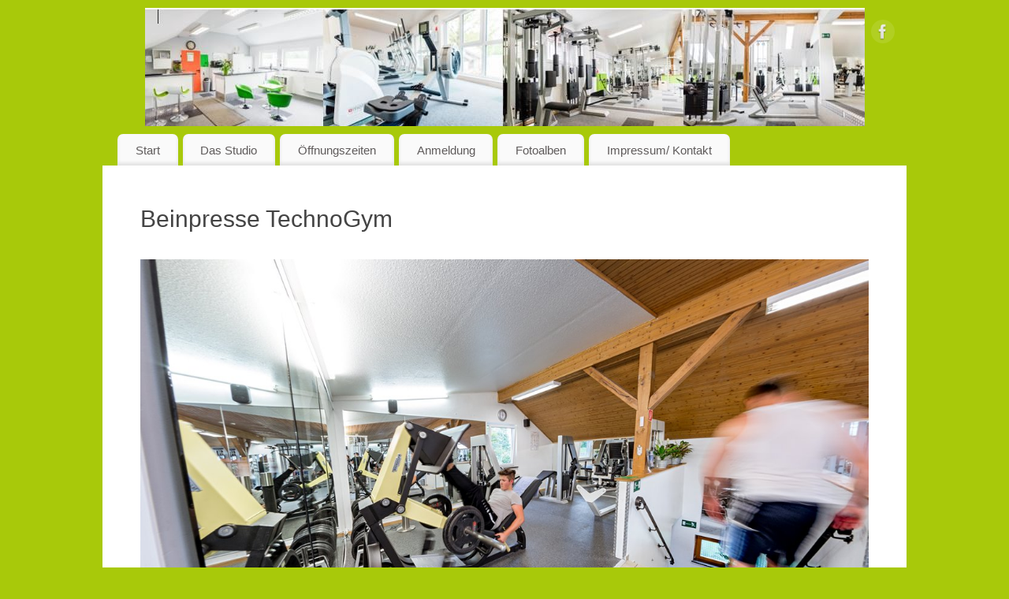

--- FILE ---
content_type: text/html; charset=UTF-8
request_url: https://sportstudio-montabaur.de/gmedia/bsr_9585bearbeitet-jpg
body_size: 15202
content:
<!DOCTYPE html>
<html lang="de">
<head>
<meta http-equiv="Content-Type" content="text/html; charset=UTF-8" />
<meta name="viewport" content="width=device-width, user-scalable=yes, initial-scale=1.0, minimum-scale=1.0, maximum-scale=3.0">
<link rel="profile" href="http://gmpg.org/xfn/11" />
<link rel="pingback" href="https://sportstudio-montabaur.de/xmlrpc.php" />
<title>Beinpresse TechnoGym &#8211; Sportstudio Montabaur</title>
<meta name='robots' content='max-image-preview:large' />
<link rel='dns-prefetch' href='//cdn.jsdelivr.net' />
<link rel="alternate" type="application/rss+xml" title="Sportstudio Montabaur &raquo; Feed" href="https://sportstudio-montabaur.de/feed" />
<link rel="alternate" type="application/rss+xml" title="Sportstudio Montabaur &raquo; Kommentar-Feed" href="https://sportstudio-montabaur.de/comments/feed" />
<link rel="alternate" type="text/calendar" title="Sportstudio Montabaur &raquo; iCal Feed" href="https://sportstudio-montabaur.de/events/?ical=1" />
		<!-- Gmedia Open Graph Meta Image -->
		<meta property="og:title" content="Beinpresse TechnoGym"/>
		<meta property="og:description" content="Vereinseigenes Fitness-Studio des TuS Montabaur"/>
		<meta property="og:image" content="https://sportstudio-montabaur.de/wp-content/grand-media/image/BSR_9585bearbeitet.jpg"/>
		<!-- End Gmedia Open Graph Meta Image -->
		<link rel="alternate" type="application/rss+xml" title="Sportstudio Montabaur &raquo; Beinpresse TechnoGym-Kommentar-Feed" href="https://sportstudio-montabaur.de/gmedia/bsr_9585bearbeitet-jpg/feed" />
<link rel="alternate" title="oEmbed (JSON)" type="application/json+oembed" href="https://sportstudio-montabaur.de/wp-json/oembed/1.0/embed?url=https%3A%2F%2Fsportstudio-montabaur.de%2Fgmedia%2Fbsr_9585bearbeitet-jpg" />
<link rel="alternate" title="oEmbed (XML)" type="text/xml+oembed" href="https://sportstudio-montabaur.de/wp-json/oembed/1.0/embed?url=https%3A%2F%2Fsportstudio-montabaur.de%2Fgmedia%2Fbsr_9585bearbeitet-jpg&#038;format=xml" />
<style id='wp-img-auto-sizes-contain-inline-css' type='text/css'>
img:is([sizes=auto i],[sizes^="auto," i]){contain-intrinsic-size:3000px 1500px}
/*# sourceURL=wp-img-auto-sizes-contain-inline-css */
</style>
<style id='wp-emoji-styles-inline-css' type='text/css'>

	img.wp-smiley, img.emoji {
		display: inline !important;
		border: none !important;
		box-shadow: none !important;
		height: 1em !important;
		width: 1em !important;
		margin: 0 0.07em !important;
		vertical-align: -0.1em !important;
		background: none !important;
		padding: 0 !important;
	}
/*# sourceURL=wp-emoji-styles-inline-css */
</style>
<link rel='stylesheet' id='wp-block-library-css' href='https://sportstudio-montabaur.de/wp-includes/css/dist/block-library/style.min.css?ver=6.9' type='text/css' media='all' />
<style id='classic-theme-styles-inline-css' type='text/css'>
/*! This file is auto-generated */
.wp-block-button__link{color:#fff;background-color:#32373c;border-radius:9999px;box-shadow:none;text-decoration:none;padding:calc(.667em + 2px) calc(1.333em + 2px);font-size:1.125em}.wp-block-file__button{background:#32373c;color:#fff;text-decoration:none}
/*# sourceURL=/wp-includes/css/classic-themes.min.css */
</style>
<link rel='stylesheet' id='wpda_like_box_gutenberg_css-css' href='https://sportstudio-montabaur.de/wp-content/plugins/like-box/includes/gutenberg/style.css?ver=6.9' type='text/css' media='all' />
<style id='global-styles-inline-css' type='text/css'>
:root{--wp--preset--aspect-ratio--square: 1;--wp--preset--aspect-ratio--4-3: 4/3;--wp--preset--aspect-ratio--3-4: 3/4;--wp--preset--aspect-ratio--3-2: 3/2;--wp--preset--aspect-ratio--2-3: 2/3;--wp--preset--aspect-ratio--16-9: 16/9;--wp--preset--aspect-ratio--9-16: 9/16;--wp--preset--color--black: #000000;--wp--preset--color--cyan-bluish-gray: #abb8c3;--wp--preset--color--white: #ffffff;--wp--preset--color--pale-pink: #f78da7;--wp--preset--color--vivid-red: #cf2e2e;--wp--preset--color--luminous-vivid-orange: #ff6900;--wp--preset--color--luminous-vivid-amber: #fcb900;--wp--preset--color--light-green-cyan: #7bdcb5;--wp--preset--color--vivid-green-cyan: #00d084;--wp--preset--color--pale-cyan-blue: #8ed1fc;--wp--preset--color--vivid-cyan-blue: #0693e3;--wp--preset--color--vivid-purple: #9b51e0;--wp--preset--gradient--vivid-cyan-blue-to-vivid-purple: linear-gradient(135deg,rgb(6,147,227) 0%,rgb(155,81,224) 100%);--wp--preset--gradient--light-green-cyan-to-vivid-green-cyan: linear-gradient(135deg,rgb(122,220,180) 0%,rgb(0,208,130) 100%);--wp--preset--gradient--luminous-vivid-amber-to-luminous-vivid-orange: linear-gradient(135deg,rgb(252,185,0) 0%,rgb(255,105,0) 100%);--wp--preset--gradient--luminous-vivid-orange-to-vivid-red: linear-gradient(135deg,rgb(255,105,0) 0%,rgb(207,46,46) 100%);--wp--preset--gradient--very-light-gray-to-cyan-bluish-gray: linear-gradient(135deg,rgb(238,238,238) 0%,rgb(169,184,195) 100%);--wp--preset--gradient--cool-to-warm-spectrum: linear-gradient(135deg,rgb(74,234,220) 0%,rgb(151,120,209) 20%,rgb(207,42,186) 40%,rgb(238,44,130) 60%,rgb(251,105,98) 80%,rgb(254,248,76) 100%);--wp--preset--gradient--blush-light-purple: linear-gradient(135deg,rgb(255,206,236) 0%,rgb(152,150,240) 100%);--wp--preset--gradient--blush-bordeaux: linear-gradient(135deg,rgb(254,205,165) 0%,rgb(254,45,45) 50%,rgb(107,0,62) 100%);--wp--preset--gradient--luminous-dusk: linear-gradient(135deg,rgb(255,203,112) 0%,rgb(199,81,192) 50%,rgb(65,88,208) 100%);--wp--preset--gradient--pale-ocean: linear-gradient(135deg,rgb(255,245,203) 0%,rgb(182,227,212) 50%,rgb(51,167,181) 100%);--wp--preset--gradient--electric-grass: linear-gradient(135deg,rgb(202,248,128) 0%,rgb(113,206,126) 100%);--wp--preset--gradient--midnight: linear-gradient(135deg,rgb(2,3,129) 0%,rgb(40,116,252) 100%);--wp--preset--font-size--small: 13px;--wp--preset--font-size--medium: 20px;--wp--preset--font-size--large: 36px;--wp--preset--font-size--x-large: 42px;--wp--preset--spacing--20: 0.44rem;--wp--preset--spacing--30: 0.67rem;--wp--preset--spacing--40: 1rem;--wp--preset--spacing--50: 1.5rem;--wp--preset--spacing--60: 2.25rem;--wp--preset--spacing--70: 3.38rem;--wp--preset--spacing--80: 5.06rem;--wp--preset--shadow--natural: 6px 6px 9px rgba(0, 0, 0, 0.2);--wp--preset--shadow--deep: 12px 12px 50px rgba(0, 0, 0, 0.4);--wp--preset--shadow--sharp: 6px 6px 0px rgba(0, 0, 0, 0.2);--wp--preset--shadow--outlined: 6px 6px 0px -3px rgb(255, 255, 255), 6px 6px rgb(0, 0, 0);--wp--preset--shadow--crisp: 6px 6px 0px rgb(0, 0, 0);}:where(.is-layout-flex){gap: 0.5em;}:where(.is-layout-grid){gap: 0.5em;}body .is-layout-flex{display: flex;}.is-layout-flex{flex-wrap: wrap;align-items: center;}.is-layout-flex > :is(*, div){margin: 0;}body .is-layout-grid{display: grid;}.is-layout-grid > :is(*, div){margin: 0;}:where(.wp-block-columns.is-layout-flex){gap: 2em;}:where(.wp-block-columns.is-layout-grid){gap: 2em;}:where(.wp-block-post-template.is-layout-flex){gap: 1.25em;}:where(.wp-block-post-template.is-layout-grid){gap: 1.25em;}.has-black-color{color: var(--wp--preset--color--black) !important;}.has-cyan-bluish-gray-color{color: var(--wp--preset--color--cyan-bluish-gray) !important;}.has-white-color{color: var(--wp--preset--color--white) !important;}.has-pale-pink-color{color: var(--wp--preset--color--pale-pink) !important;}.has-vivid-red-color{color: var(--wp--preset--color--vivid-red) !important;}.has-luminous-vivid-orange-color{color: var(--wp--preset--color--luminous-vivid-orange) !important;}.has-luminous-vivid-amber-color{color: var(--wp--preset--color--luminous-vivid-amber) !important;}.has-light-green-cyan-color{color: var(--wp--preset--color--light-green-cyan) !important;}.has-vivid-green-cyan-color{color: var(--wp--preset--color--vivid-green-cyan) !important;}.has-pale-cyan-blue-color{color: var(--wp--preset--color--pale-cyan-blue) !important;}.has-vivid-cyan-blue-color{color: var(--wp--preset--color--vivid-cyan-blue) !important;}.has-vivid-purple-color{color: var(--wp--preset--color--vivid-purple) !important;}.has-black-background-color{background-color: var(--wp--preset--color--black) !important;}.has-cyan-bluish-gray-background-color{background-color: var(--wp--preset--color--cyan-bluish-gray) !important;}.has-white-background-color{background-color: var(--wp--preset--color--white) !important;}.has-pale-pink-background-color{background-color: var(--wp--preset--color--pale-pink) !important;}.has-vivid-red-background-color{background-color: var(--wp--preset--color--vivid-red) !important;}.has-luminous-vivid-orange-background-color{background-color: var(--wp--preset--color--luminous-vivid-orange) !important;}.has-luminous-vivid-amber-background-color{background-color: var(--wp--preset--color--luminous-vivid-amber) !important;}.has-light-green-cyan-background-color{background-color: var(--wp--preset--color--light-green-cyan) !important;}.has-vivid-green-cyan-background-color{background-color: var(--wp--preset--color--vivid-green-cyan) !important;}.has-pale-cyan-blue-background-color{background-color: var(--wp--preset--color--pale-cyan-blue) !important;}.has-vivid-cyan-blue-background-color{background-color: var(--wp--preset--color--vivid-cyan-blue) !important;}.has-vivid-purple-background-color{background-color: var(--wp--preset--color--vivid-purple) !important;}.has-black-border-color{border-color: var(--wp--preset--color--black) !important;}.has-cyan-bluish-gray-border-color{border-color: var(--wp--preset--color--cyan-bluish-gray) !important;}.has-white-border-color{border-color: var(--wp--preset--color--white) !important;}.has-pale-pink-border-color{border-color: var(--wp--preset--color--pale-pink) !important;}.has-vivid-red-border-color{border-color: var(--wp--preset--color--vivid-red) !important;}.has-luminous-vivid-orange-border-color{border-color: var(--wp--preset--color--luminous-vivid-orange) !important;}.has-luminous-vivid-amber-border-color{border-color: var(--wp--preset--color--luminous-vivid-amber) !important;}.has-light-green-cyan-border-color{border-color: var(--wp--preset--color--light-green-cyan) !important;}.has-vivid-green-cyan-border-color{border-color: var(--wp--preset--color--vivid-green-cyan) !important;}.has-pale-cyan-blue-border-color{border-color: var(--wp--preset--color--pale-cyan-blue) !important;}.has-vivid-cyan-blue-border-color{border-color: var(--wp--preset--color--vivid-cyan-blue) !important;}.has-vivid-purple-border-color{border-color: var(--wp--preset--color--vivid-purple) !important;}.has-vivid-cyan-blue-to-vivid-purple-gradient-background{background: var(--wp--preset--gradient--vivid-cyan-blue-to-vivid-purple) !important;}.has-light-green-cyan-to-vivid-green-cyan-gradient-background{background: var(--wp--preset--gradient--light-green-cyan-to-vivid-green-cyan) !important;}.has-luminous-vivid-amber-to-luminous-vivid-orange-gradient-background{background: var(--wp--preset--gradient--luminous-vivid-amber-to-luminous-vivid-orange) !important;}.has-luminous-vivid-orange-to-vivid-red-gradient-background{background: var(--wp--preset--gradient--luminous-vivid-orange-to-vivid-red) !important;}.has-very-light-gray-to-cyan-bluish-gray-gradient-background{background: var(--wp--preset--gradient--very-light-gray-to-cyan-bluish-gray) !important;}.has-cool-to-warm-spectrum-gradient-background{background: var(--wp--preset--gradient--cool-to-warm-spectrum) !important;}.has-blush-light-purple-gradient-background{background: var(--wp--preset--gradient--blush-light-purple) !important;}.has-blush-bordeaux-gradient-background{background: var(--wp--preset--gradient--blush-bordeaux) !important;}.has-luminous-dusk-gradient-background{background: var(--wp--preset--gradient--luminous-dusk) !important;}.has-pale-ocean-gradient-background{background: var(--wp--preset--gradient--pale-ocean) !important;}.has-electric-grass-gradient-background{background: var(--wp--preset--gradient--electric-grass) !important;}.has-midnight-gradient-background{background: var(--wp--preset--gradient--midnight) !important;}.has-small-font-size{font-size: var(--wp--preset--font-size--small) !important;}.has-medium-font-size{font-size: var(--wp--preset--font-size--medium) !important;}.has-large-font-size{font-size: var(--wp--preset--font-size--large) !important;}.has-x-large-font-size{font-size: var(--wp--preset--font-size--x-large) !important;}
:where(.wp-block-post-template.is-layout-flex){gap: 1.25em;}:where(.wp-block-post-template.is-layout-grid){gap: 1.25em;}
:where(.wp-block-term-template.is-layout-flex){gap: 1.25em;}:where(.wp-block-term-template.is-layout-grid){gap: 1.25em;}
:where(.wp-block-columns.is-layout-flex){gap: 2em;}:where(.wp-block-columns.is-layout-grid){gap: 2em;}
:root :where(.wp-block-pullquote){font-size: 1.5em;line-height: 1.6;}
/*# sourceURL=global-styles-inline-css */
</style>
<link rel='stylesheet' id='contact-form-7-css' href='https://sportstudio-montabaur.de/wp-content/plugins/contact-form-7/includes/css/styles.css?ver=6.1.4' type='text/css' media='all' />
<link rel='stylesheet' id='ditty-displays-css' href='https://sportstudio-montabaur.de/wp-content/plugins/ditty-news-ticker/assets/build/dittyDisplays.css?ver=3.1.63' type='text/css' media='all' />
<link rel='stylesheet' id='ditty-fontawesome-css' href='https://sportstudio-montabaur.de/wp-content/plugins/ditty-news-ticker/includes/libs/fontawesome-6.4.0/css/all.css?ver=6.4.0' type='text/css' media='' />
<link rel='stylesheet' id='tribe-events-v2-single-skeleton-css' href='https://sportstudio-montabaur.de/wp-content/plugins/the-events-calendar/build/css/tribe-events-single-skeleton.css?ver=6.15.14' type='text/css' media='all' />
<link rel='stylesheet' id='tribe-events-v2-single-skeleton-full-css' href='https://sportstudio-montabaur.de/wp-content/plugins/the-events-calendar/build/css/tribe-events-single-full.css?ver=6.15.14' type='text/css' media='all' />
<link rel='stylesheet' id='tec-events-elementor-widgets-base-styles-css' href='https://sportstudio-montabaur.de/wp-content/plugins/the-events-calendar/build/css/integrations/plugins/elementor/widgets/widget-base.css?ver=6.15.14' type='text/css' media='all' />
<link rel='stylesheet' id='mantra-style-css' href='https://sportstudio-montabaur.de/wp-content/themes/mantra/style.css?ver=3.3.3' type='text/css' media='all' />
<style id='mantra-style-inline-css' type='text/css'>
 #wrapper { max-width: 1020px; } #content { width: 100%; max-width:800px; max-width: calc( 100% - 220px ); } #content { max-width:1020px; margin-top:0; } html { font-size:16px; } #bg_image { display:block; margin:0 auto; } body, input, textarea {font-family:Segoe UI, Arial, sans-serif; } #content h1.entry-title a, #content h2.entry-title a, #content h1.entry-title, #content h2.entry-title, #front-text1 h2, #front-text2 h2 {font-family:Segoe UI, Arial, sans-serif; } .widget-area {font-family:Helvetica, sans-serif; } .entry-content h1, .entry-content h2, .entry-content h3, .entry-content h4, .entry-content h5, .entry-content h6 {font-family:Segoe UI, Arial, sans-serif; } .nocomments, .nocomments2 {display:none;} .comments-link span { display:none;} #header-container > div { margin-top:20px; } #header-container > div { margin-left:40px; } body { background-color:#a8c90a !important; } #header { background-color:#a8c90a; } #footer { background-color:#222222; } #footer2 { background-color:#171717; } #site-title span a { color:#0D85CC; } #site-description { color:#999999; } #content, .column-text, #front-text3, #front-text4 { color:#333333 ;} .widget-area a:link, .widget-area a:visited, a:link, a:visited ,#searchform #s:hover, #container #s:hover, #access a:hover, #wp-calendar tbody td a, #site-info a, #site-copyright a, #access li:hover > a, #access ul ul:hover > a { color:#0D85CC; } a:hover, .entry-meta a:hover, .entry-utility a:hover, .widget-area a:hover { color:#12a7ff; } #content .entry-title a, #content .entry-title, #content h1, #content h2, #content h3, #content h4, #content h5, #content h6 { color:#444444; } #content .entry-title a:hover { color:#000000; } .widget-title { background-color:#444444; } .widget-title { color:#2EA5FD; } #footer-widget-area .widget-title { color:#0C85CD; } #footer-widget-area a { color:#666666; } #footer-widget-area a:hover { color:#888888; } body .wp-caption { background-image:url(https://sportstudio-montabaur.de/wp-content/themes/mantra/resources/images/pins/Pin2.png); } .entry-meta .bl_sep { display:none; } .entry-meta time.onDate { display:none; } .entry-meta .comments-link, .entry-meta2 .comments-link { display:none; } .entry-meta .author { display:none; } .entry-meta span.bl_categ, .entry-meta2 span.bl_categ { display:none; } .entry-utility span.bl_posted, .entry-meta2 span.bl_tagg,.entry-meta3 span.bl_tagg { display:none; } .entry-utility span.bl_bookmark { display:none; } .entry-content p:not(:last-child), .entry-content ul, .entry-summary ul, .entry-content ol, .entry-summary ol { margin-bottom:1.5em;} .entry-meta .entry-time { display:none; } #content .entry-meta, #content .entry-header div.entry-meta2 > * { display:none; } #branding { height:150px ;} 
/* Mantra Custom CSS */
/*# sourceURL=mantra-style-inline-css */
</style>
<link rel='stylesheet' id='mantra-mobile-css' href='https://sportstudio-montabaur.de/wp-content/themes/mantra/resources/css/style-mobile.css?ver=3.3.3' type='text/css' media='all' />
<link rel='stylesheet' id='gmedia-global-frontend-css' href='https://sportstudio-montabaur.de/wp-content/plugins/grand-media/assets/gmedia.global.front.css?ver=1.15.0' type='text/css' media='all' />
<link rel='stylesheet' id='animated-css' href='https://sportstudio-montabaur.de/wp-content/plugins/like-box/includes/style/effects.css?ver=6.9' type='text/css' media='all' />
<link rel='stylesheet' id='front_end_like_box-css' href='https://sportstudio-montabaur.de/wp-content/plugins/like-box/includes/style/style.css?ver=6.9' type='text/css' media='all' />
<link rel='stylesheet' id='dashicons-css' href='https://sportstudio-montabaur.de/wp-includes/css/dashicons.min.css?ver=6.9' type='text/css' media='all' />
<link rel='stylesheet' id='thickbox-css' href='https://sportstudio-montabaur.de/wp-includes/js/thickbox/thickbox.css?ver=6.9' type='text/css' media='all' />
<link rel='stylesheet' id='call-now-button-modern-style-css' href='https://sportstudio-montabaur.de/wp-content/plugins/call-now-button/resources/style/modern.css?ver=1.5.5' type='text/css' media='all' />
<script type="text/javascript" src="https://sportstudio-montabaur.de/wp-includes/js/jquery/jquery.min.js?ver=3.7.1" id="jquery-core-js"></script>
<script type="text/javascript" src="https://sportstudio-montabaur.de/wp-includes/js/jquery/jquery-migrate.min.js?ver=3.4.1" id="jquery-migrate-js"></script>
<script type="text/javascript" id="mantra-frontend-js-extra">
/* <![CDATA[ */
var mantra_options = {"responsive":"1","image_class":"imageNone","equalize_sidebars":"0"};
//# sourceURL=mantra-frontend-js-extra
/* ]]> */
</script>
<script type="text/javascript" src="https://sportstudio-montabaur.de/wp-content/themes/mantra/resources/js/frontend.js?ver=3.3.3" id="mantra-frontend-js"></script>
<script type="text/javascript" src="https://sportstudio-montabaur.de/wp-content/plugins/like-box/includes/javascript/front_end_js.js?ver=6.9" id="like-box-front-end-js"></script>
<link rel="https://api.w.org/" href="https://sportstudio-montabaur.de/wp-json/" /><link rel="EditURI" type="application/rsd+xml" title="RSD" href="https://sportstudio-montabaur.de/xmlrpc.php?rsd" />
<meta name="generator" content="WordPress 6.9" />
<link rel='shortlink' href='https://sportstudio-montabaur.de/?p=1441' />
<meta name="tec-api-version" content="v1"><meta name="tec-api-origin" content="https://sportstudio-montabaur.de"><link rel="alternate" href="https://sportstudio-montabaur.de/wp-json/tribe/events/v1/" />
<!-- <meta name="GmediaGallery" version="1.24.1/1.8.0" license="" /> -->
<!--[if lte IE 8]> <style type="text/css" media="screen"> #access ul li, .edit-link a , #footer-widget-area .widget-title, .entry-meta,.entry-meta .comments-link, .short-button-light, .short-button-dark ,.short-button-color ,blockquote { position:relative; behavior: url(https://sportstudio-montabaur.de/wp-content/themes/mantra/resources/js/PIE/PIE.php); } #access ul ul { -pie-box-shadow:0px 5px 5px #999; } #access ul li.current_page_item, #access ul li.current-menu-item , #access ul li ,#access ul ul ,#access ul ul li, .commentlist li.comment ,.commentlist .avatar, .nivo-caption, .theme-default .nivoSlider { behavior: url(https://sportstudio-montabaur.de/wp-content/themes/mantra/resources/js/PIE/PIE.php); } </style> <![endif]--><meta name="generator" content="Elementor 3.34.0-dev2; features: e_font_icon_svg, additional_custom_breakpoints; settings: css_print_method-external, google_font-enabled, font_display-auto">
			<style>
				.e-con.e-parent:nth-of-type(n+4):not(.e-lazyloaded):not(.e-no-lazyload),
				.e-con.e-parent:nth-of-type(n+4):not(.e-lazyloaded):not(.e-no-lazyload) * {
					background-image: none !important;
				}
				@media screen and (max-height: 1024px) {
					.e-con.e-parent:nth-of-type(n+3):not(.e-lazyloaded):not(.e-no-lazyload),
					.e-con.e-parent:nth-of-type(n+3):not(.e-lazyloaded):not(.e-no-lazyload) * {
						background-image: none !important;
					}
				}
				@media screen and (max-height: 640px) {
					.e-con.e-parent:nth-of-type(n+2):not(.e-lazyloaded):not(.e-no-lazyload),
					.e-con.e-parent:nth-of-type(n+2):not(.e-lazyloaded):not(.e-no-lazyload) * {
						background-image: none !important;
					}
				}
			</style>
			<style type="text/css" id="custom-background-css">
body.custom-background { background-color: #a0ef81; }
</style>
	<link rel="icon" href="https://sportstudio-montabaur.de/wp-content/uploads/2015/11/sps-mtb-logo-50x40-01-Positioniert-für-Facebook-149x150.jpg" sizes="32x32" />
<link rel="icon" href="https://sportstudio-montabaur.de/wp-content/uploads/2015/11/sps-mtb-logo-50x40-01-Positioniert-für-Facebook-300x300.jpg" sizes="192x192" />
<link rel="apple-touch-icon" href="https://sportstudio-montabaur.de/wp-content/uploads/2015/11/sps-mtb-logo-50x40-01-Positioniert-für-Facebook-300x300.jpg" />
<meta name="msapplication-TileImage" content="https://sportstudio-montabaur.de/wp-content/uploads/2015/11/sps-mtb-logo-50x40-01-Positioniert-für-Facebook-300x300.jpg" />
<!--[if lt IE 9]>
	<script>
	document.createElement('header');
	document.createElement('nav');
	document.createElement('section');
	document.createElement('article');
	document.createElement('aside');
	document.createElement('footer');
	document.createElement('hgroup');
	</script>
	<![endif]--> </head>
<body class="wp-singular gmedia-template-default single single-gmedia postid-1441 custom-background wp-theme-mantra tribe-no-js page-template-mantra mantra-image-none mantra-caption-light mantra-hratio-0 mantra-no-sidebar mantra-menu-left elementor-beta elementor-default elementor-kit-3690">
	    <div id="toTop"><i class="crycon-back2top"></i> </div>
		
<div id="wrapper" class="hfeed">


<header id="header">

		<div id="masthead">

			<div id="branding" role="banner" >

				<img id="bg_image" alt="Sportstudio Montabaur" title="Sportstudio Montabaur" src="https://sportstudio-montabaur.de/wp-content/uploads/2022/08/cropped-NEU-1.jpg" />
	<div id="header-container">

				<a href="https://sportstudio-montabaur.de/" id="linky"></a>
				<div class="socials" id="sheader">
	
			<a target="_blank" rel="nofollow" href="https://www.facebook.com/sportstudiomontabaur/?fref=ts" class="socialicons social-Facebook" title="Facebook">
				<img alt="Facebook" src="https://sportstudio-montabaur.de/wp-content/themes/mantra/resources/images/socials/Facebook.png" />
			</a>
            	</div>
		</div> <!-- #header-container -->
					<div style="clear:both;"></div>

			</div><!-- #branding -->

            <a id="nav-toggle"><span>&nbsp; Menü</span></a>
			<nav id="access" class="jssafe" role="navigation">

					<div class="skip-link screen-reader-text"><a href="#content" title="Zum Inhalt springen">Zum Inhalt springen</a></div>
	<div id="prime_nav" class="menu"><ul>
<li ><a href="https://sportstudio-montabaur.de/">Start</a></li><li class="page_item page-item-51 page_item_has_children"><a href="#">Das Studio</a>
<ul class='children'>
	<li class="page_item page-item-3026"><a href="https://sportstudio-montabaur.de/studio-2/trainerteam-2020">StudioTEAM</a></li>
	<li class="page_item page-item-1169"><a href="https://sportstudio-montabaur.de/studio-2/studioimpressionen-2017">StudioBILDER</a></li>
	<li class="page_item page-item-2"><a href="https://sportstudio-montabaur.de/studio-2/ueber-uns">Über uns</a></li>
	<li class="page_item page-item-35"><a href="https://sportstudio-montabaur.de/studio-2/preise">Preise</a></li>
	<li class="page_item page-item-147"><a href="https://sportstudio-montabaur.de/studio-2/anfahrt-lage">Anfahrt/ Lage</a></li>
	<li class="page_item page-item-69"><a href="https://sportstudio-montabaur.de/studio-2/hausordnung">Hausordnung</a></li>
	<li class="page_item page-item-1881"><a href="https://sportstudio-montabaur.de/studio-2/datenschutz">Datenschutz</a></li>
</ul>
</li>
<li class="page_item page-item-3605"><a href="https://sportstudio-montabaur.de/oeffnungszeiten">Öffnungszeiten</a></li>
<li class="page_item page-item-166"><a href="https://sportstudio-montabaur.de/downloads">Anmeldung</a></li>
<li class="page_item page-item-66 page_item_has_children"><a href="#">Fotoalben</a>
<ul class='children'>
	<li class="page_item page-item-3003"><a href="https://sportstudio-montabaur.de/fotoalben/studiomeisterschaft-2019">Studiomeisterschaft 2019</a></li>
	<li class="page_item page-item-2645"><a href="https://sportstudio-montabaur.de/fotoalben/drachenbootrennen-2019">Siegermannschaft Orcas 2019</a></li>
	<li class="page_item page-item-1994"><a href="https://sportstudio-montabaur.de/fotoalben/siegermannschaft-orcas-2018">Siegermannschaft Orcas 2018</a></li>
	<li class="page_item page-item-92"><a href="https://sportstudio-montabaur.de/fotoalben/25-jahre-sportstudio-mt">25 Jahre Sportstudio Mt</a></li>
</ul>
</li>
<li class="page_item page-item-37"><a href="https://sportstudio-montabaur.de/impressum">Impressum/ Kontakt</a></li>
</ul></div>

			</nav><!-- #access -->

		</div><!-- #masthead -->

	<div style="clear:both;"> </div>

</header><!-- #header -->
<div id="main" class="main">
	<div  id="forbottom" >
		
		<div style="clear:both;"> </div>

		
		<section id="container">
			<div id="content" role="main">

			

				<div id="nav-above" class="navigation">
					<div class="nav-previous"><a href="https://sportstudio-montabaur.de/gmedia/bsr_9582bearbeitet-jpg" rel="prev"><span class="meta-nav">&laquo;</span> Bankdrücken</a></div>
					<div class="nav-next"><a href="https://sportstudio-montabaur.de/gmedia/22137072_136124687025184_7157290016906586637_o-jpg" rel="next">30 Jahre Sportstudio Montabaur <span class="meta-nav">&raquo;</span></a></div>
				</div><!-- #nav-above -->

				<article id="post-1441" class="post-1441 gmedia type-gmedia status-publish hentry">
					<h1 class="entry-title">Beinpresse TechnoGym</h1>
										<div class="entry-meta">
						 <span class="author vcard" > Von  <a class="url fn n" rel="author" href="https://sportstudio-montabaur.de/author/baumi" title="Alle Beiträge von baumi anzeigen">baumi</a> <span class="bl_sep">|</span></span>  <time class="onDate date published" datetime="2017-09-02T22:28:39+02:00"> <a href="https://sportstudio-montabaur.de/gmedia/bsr_9585bearbeitet-jpg" title="22:28" rel="bookmark"><span class="entry-date">2. September 2017</span> <span class="entry-time"> - 22:28</span></a> </time><span class="bl_sep">|</span><time class="updated"  datetime="2017-09-02T22:31:38+02:00">2. September 2017</time> <span class="bl_categ">  </span>  					</div><!-- .entry-meta -->

					<div class="entry-content">
						<div class="GmediaGallery_SinglePage">					<a class="gmedia-item-link" rel="gmedia-item"						href="https://sportstudio-montabaur.de/wp-content/grand-media/image/BSR_9585bearbeitet.jpg"><img class="gmedia-item"							style="max-width:100%;"							src="https://sportstudio-montabaur.de/wp-content/grand-media/image/BSR_9585bearbeitet.jpg"							alt="Beinpresse TechnoGym"/></a>										<div class="gmsingle_wrapper gmsingle_clearfix">						<script type="text/html" class="gm_script2html">							<div class="gmsingle_photo_header gmsingle_clearfix">								<div class="gmsingle_name_wrap gmsingle_clearfix">																			<div class="gmsingle_user_avatar">											<a class="gmsingle_user_avatar_link"												href="https://sportstudio-montabaur.de/author/baumi"><img													src="https://secure.gravatar.com/avatar/7a7e7d936e2ca5fe52b3c8c63164f4af00d045a657f0c9a671569009f7b13323?s=60&#038;d=mm&#038;r=g" alt=""/></a>										</div>																		<div class="gmsingle_title_author">										<div class="gmsingle_title">											Beinpresse TechnoGym											&nbsp;										</div>										<div class="gmsingle_author_name">											<a class="gmsingle_author_link"												href="https://sportstudio-montabaur.de/author/baumi">baumi</a>										</div>									</div>								</div>							</div>						</script>						<div class="gmsingle_photo_info">							<div class="gmsingle_description_wrap">																<script type="text/html" class="gm_script2html">																			<div class="gmsingle_terms">											<span class="gmsingle_term_label">Album:</span>											<span class="gmsingle_album"><span class="gmsingle_term"><a														href="https://sportstudio-montabaur.de/gmedia-album/studiofotos2015">Studiofotos 2017</a></span></span>										</div>																		</script>							</div>							<script type="text/html" class="gm_script2html">																<div class="gmsingle_details_section">									<div class="gmsingle_details_title">Details</div>									<div class="gmsingle_slide_details">																				<div class='gmsingle_meta'>																						<div class='gmsingle_clearfix'>												<span class='gmsingle_meta_key'>Uploaded</span>												<span class='gmsingle_meta_value'>2. September 2017</span>											</div>										</div>									</div>								</div>							</script>						</div>					</div>					<style>						.gmsingle_clearfix {							display: block;						}						.gmsingle_clearfix::after {							visibility: hidden;							display: block;							font-size: 0;							content: ' ';							clear: both;							height: 0;						}						.gmsingle_wrapper {							margin: 0 auto;						}						.gmsingle_wrapper * {							-webkit-box-sizing: border-box;							-moz-box-sizing: border-box;							box-sizing: border-box;						}						.gmsingle_photo_header {							margin-bottom: 15px;						}						.gmsingle_name_wrap {							padding: 24px 0 2px 80px;							height: 85px;							max-width: 100%;							overflow: hidden;							white-space: nowrap;							position: relative;						}						.gmsingle_name_wrap .gmsingle_user_avatar {							position: absolute;							top: 20px;							left: 0;						}						.gmsingle_name_wrap .gmsingle_user_avatar a.gmsingle_user_avatar_link {							display: block;							text-decoration: none;						}						.gmsingle_name_wrap .gmsingle_user_avatar img {							height: 60px !important;							width: auto;							overflow: hidden;							border-radius: 3px;						}						.gmsingle_name_wrap .gmsingle_title_author {							display: inline-block;							vertical-align: top;							max-width: 100%;						}						.gmsingle_name_wrap .gmsingle_title_author .gmsingle_title {							text-rendering: auto;							font-weight: 100;							font-size: 24px;							width: 100%;							overflow: hidden;							white-space: nowrap;							text-overflow: ellipsis;							margin: 0;							padding: 1px 0;							height: 1.1em;							line-height: 1;							box-sizing: content-box;							letter-spacing: 0;							text-transform: capitalize;						}						.gmsingle_name_wrap .gmsingle_title_author > div {							font-size: 14px;						}						.gmsingle_name_wrap .gmsingle_title_author .gmsingle_author_name {							float: left;						}						.gmsingle_name_wrap .gmsingle_title_author a {							font-size: inherit;						}						.gmsingle_photo_info {							display: flex;							flex-wrap: wrap;						}						.gmsingle_details_title {							margin: 0;							padding: 0;							text-transform: uppercase;							font-size: 18px;							line-height: 1em;							font-weight: 300;							height: 1.1em;							display: inline-block;							overflow: visible;							border: none;						}						.gmsingle_description_wrap {							flex: 1;							overflow: hidden;							min-width: 220px;							max-width: 100%;							padding-right: 7px;							margin-bottom: 30px;						}						.gmsingle_description_wrap .gmsingle_terms {							overflow: hidden;							margin: 0;							position: relative;							font-size: 14px;							font-weight: 300;						}						.gmsingle_description_wrap .gmsingle_term_label {							margin-right: 10px;						}						.gmsingle_description_wrap .gmsingle_term_label:empty {							display: none;						}						.gmsingle_description_wrap .gmsingle_terms .gmsingle_term {							display: inline-block;							margin: 0 12px 1px 0;						}						.gmsingle_description_wrap .gmsingle_terms .gmsingle_term a {							white-space: nowrap;						}						.gmsingle_details_section {							flex: 1;							width: 33%;							padding-right: 7px;							padding-left: 7px;							min-width: 220px;							max-width: 100%;						}						.gmsingle_details_section .gmsingle_slide_details {							margin: 20px 0;						}						.gmsingle_location_section {							flex: 1;							width: 27%;							padding-right: 7px;							padding-left: 7px;							min-width: 220px;							max-width: 100%;						}						.gmsingle_location_section .gmsingle_location_info {							margin: 20px 0;						}						.gmsingle_location_section .gmsingle_location_info * {							display: block;						}						.gmsingle_location_section .gmsingle_location_info img {							width: 100%;							height: auto;						}						.gmsingle_badges {							border-bottom: 1px solid rgba(0, 0, 0, 0.1);							padding-bottom: 17px;							margin-bottom: 12px;							text-align: left;							font-weight: 300;						}						.gmsingle_badges__column {							display: inline-block;							vertical-align: top;							width: 40%;							min-width: 80px;						}						.gmsingle_badges__column .gmsingle_badges__label {							font-size: 14px;						}						.gmsingle_badges__column .gmsingle_badges__count {							font-size: 20px;							line-height: 1em;							margin-top: 1px;						}						.gmsingle_exif {							border-bottom: 1px solid rgba(0, 0, 0, 0.1);							padding-bottom: 12px;							margin-bottom: 12px;							text-align: left;							font-size: 14px;							line-height: 1.7em;							font-weight: 300;						}						.gmsingle_exif .gmsingle_camera_settings .gmsingle_separator {							font-weight: 200;							padding: 0 5px;							display: inline-block;						}						.gmsingle_meta {							padding-bottom: 12px;							margin-bottom: 12px;							text-align: left;							font-size: 14px;							line-height: 1.2em;							font-weight: 300;						}						.gmsingle_meta .gmsingle_meta_key {							float: left;							padding: 3px 0;							width: 40%;							min-width: 80px;						}						.gmsingle_meta .gmsingle_meta_value {							float: left;							white-space: nowrap;							padding: 3px 0;							text-transform: capitalize;						}					</style>					</div>											</div><!-- .entry-content -->

					<div class="entry-utility">
						<span class="bl_bookmark">Speichere in deinen Favoriten diesen <a href="https://sportstudio-montabaur.de/gmedia/bsr_9585bearbeitet-jpg" title="Permalink zu Beinpresse TechnoGym" rel="bookmark">Permalink</a>. </span>											</div><!-- .entry-utility -->
				</article><!-- #post-## -->


				<div id="nav-below" class="navigation">
					<div class="nav-previous"><a href="https://sportstudio-montabaur.de/gmedia/bsr_9582bearbeitet-jpg" rel="prev"><span class="meta-nav">&laquo;</span> Bankdrücken</a></div>
					<div class="nav-next"><a href="https://sportstudio-montabaur.de/gmedia/22137072_136124687025184_7157290016906586637_o-jpg" rel="next">30 Jahre Sportstudio Montabaur <span class="meta-nav">&raquo;</span></a></div>
				</div><!-- #nav-below -->

				
			<div id="comments">



	<div id="respond" class="comment-respond">
		<h3 id="reply-title" class="comment-reply-title">Schreibe einen Kommentar <small><a rel="nofollow" id="cancel-comment-reply-link" href="/gmedia/bsr_9585bearbeitet-jpg#respond" style="display:none;">Antwort abbrechen</a></small></h3><form action="https://sportstudio-montabaur.de/wp-comments-post.php" method="post" id="commentform" class="comment-form"><p class="comment-notes"><span id="email-notes">Deine E-Mail-Adresse wird nicht veröffentlicht.</span> <span class="required-field-message">Erforderliche Felder sind mit <span class="required">*</span> markiert</span></p><p class="comment-form-comment"><label for="comment">Kommentar <span class="required">*</span></label> <textarea id="comment" name="comment" cols="45" rows="8" maxlength="65525" required="required"></textarea></p><p class="comment-form-author"><label for="author">Name <span class="required">*</span></label> <input id="author" name="author" type="text" value="" size="30" maxlength="245" autocomplete="name" required="required" /></p>
<p class="comment-form-email"><label for="email">E-Mail-Adresse <span class="required">*</span></label> <input id="email" name="email" type="text" value="" size="30" maxlength="100" aria-describedby="email-notes" autocomplete="email" required="required" /></p>
<p class="comment-form-url"><label for="url">Website</label> <input id="url" name="url" type="text" value="" size="30" maxlength="200" autocomplete="url" /></p>
<p class="form-submit"><input name="submit" type="submit" id="submit" class="submit" value="Kommentar abschicken" /> <input type='hidden' name='comment_post_ID' value='1441' id='comment_post_ID' />
<input type='hidden' name='comment_parent' id='comment_parent' value='0' />
</p></form>	</div><!-- #respond -->
	
</div><!-- #comments -->


						</div><!-- #content -->
			</section><!-- #container -->

	<div style="clear:both;"></div>

	</div> <!-- #forbottom -->
	</div><!-- #main -->


	<footer id="footer" role="contentinfo">
		<div id="colophon">
		
			

	<div id="footer-widget-area"  role="complementary"  class="footerone" >

			<div id="first" class="widget-area">
			<ul class="xoxo">
				<li id="meta-2" class="widget-container widget_meta"><h3 class="widget-title">Meta</h3>
		<ul>
						<li><a href="https://sportstudio-montabaur.de/wp-login.php">Anmelden</a></li>
			<li><a href="https://sportstudio-montabaur.de/feed">Feed der Einträge</a></li>
			<li><a href="https://sportstudio-montabaur.de/comments/feed">Kommentar-Feed</a></li>

			<li><a href="https://de.wordpress.org/">WordPress.org</a></li>
		</ul>

		</li>			</ul>
		</div><!-- #first .widget-area -->
	
	
	
		
	</div><!-- #footer-widget-area -->
			
		</div><!-- #colophon -->

		<div id="footer2">
		
			<div style="text-align:center;clear:both;padding-top:4px;" >
	<a href="https://sportstudio-montabaur.de/" title="Sportstudio Montabaur" rel="home">
		Sportstudio Montabaur</a> | Präsentiert von <a target="_blank" href="http://www.cryoutcreations.eu/mantra" title="Mantra Theme by Cryout Creations">Mantra</a> &amp; <a target="_blank" href="http://wordpress.org/"
		title="Eine semantische, persönliche Publikationsplattform">  WordPress.	</a>
</div><!-- #site-info --> 	<div class="socials" id="sfooter">
	
			<a target="_blank" rel="nofollow" href="https://www.facebook.com/sportstudiomontabaur/?fref=ts" class="socialicons social-Facebook" title="Facebook">
				<img alt="Facebook" src="https://sportstudio-montabaur.de/wp-content/themes/mantra/resources/images/socials/Facebook.png" />
			</a>
            	</div>
				
		</div><!-- #footer2 -->

	</footer><!-- #footer -->

</div><!-- #wrapper -->

<script type="speculationrules">
{"prefetch":[{"source":"document","where":{"and":[{"href_matches":"/*"},{"not":{"href_matches":["/wp-*.php","/wp-admin/*","/wp-content/uploads/*","/wp-content/*","/wp-content/plugins/*","/wp-content/themes/mantra/*","/*\\?(.+)"]}},{"not":{"selector_matches":"a[rel~=\"nofollow\"]"}},{"not":{"selector_matches":".no-prefetch, .no-prefetch a"}}]},"eagerness":"conservative"}]}
</script>
		<script>
		( function ( body ) {
			'use strict';
			body.className = body.className.replace( /\btribe-no-js\b/, 'tribe-js' );
		} )( document.body );
		</script>
		<script> /* <![CDATA[ */var tribe_l10n_datatables = {"aria":{"sort_ascending":": activate to sort column ascending","sort_descending":": activate to sort column descending"},"length_menu":"Show _MENU_ entries","empty_table":"No data available in table","info":"Showing _START_ to _END_ of _TOTAL_ entries","info_empty":"Showing 0 to 0 of 0 entries","info_filtered":"(filtered from _MAX_ total entries)","zero_records":"No matching records found","search":"Search:","all_selected_text":"All items on this page were selected. ","select_all_link":"Select all pages","clear_selection":"Clear Selection.","pagination":{"all":"All","next":"Next","previous":"Previous"},"select":{"rows":{"0":"","_":": Selected %d rows","1":": Selected 1 row"}},"datepicker":{"dayNames":["Sonntag","Montag","Dienstag","Mittwoch","Donnerstag","Freitag","Samstag"],"dayNamesShort":["So.","Mo.","Di.","Mi.","Do.","Fr.","Sa."],"dayNamesMin":["S","M","D","M","D","F","S"],"monthNames":["Januar","Februar","M\u00e4rz","April","Mai","Juni","Juli","August","September","Oktober","November","Dezember"],"monthNamesShort":["Januar","Februar","M\u00e4rz","April","Mai","Juni","Juli","August","September","Oktober","November","Dezember"],"monthNamesMin":["Jan.","Feb.","M\u00e4rz","Apr.","Mai","Juni","Juli","Aug.","Sep.","Okt.","Nov.","Dez."],"nextText":"Next","prevText":"Prev","currentText":"Today","closeText":"Done","today":"Today","clear":"Clear"}};/* ]]> */ </script>			<script>
				const lazyloadRunObserver = () => {
					const lazyloadBackgrounds = document.querySelectorAll( `.e-con.e-parent:not(.e-lazyloaded)` );
					const lazyloadBackgroundObserver = new IntersectionObserver( ( entries ) => {
						entries.forEach( ( entry ) => {
							if ( entry.isIntersecting ) {
								let lazyloadBackground = entry.target;
								if( lazyloadBackground ) {
									lazyloadBackground.classList.add( 'e-lazyloaded' );
								}
								lazyloadBackgroundObserver.unobserve( entry.target );
							}
						});
					}, { rootMargin: '200px 0px 200px 0px' } );
					lazyloadBackgrounds.forEach( ( lazyloadBackground ) => {
						lazyloadBackgroundObserver.observe( lazyloadBackground );
					} );
				};
				const events = [
					'DOMContentLoaded',
					'elementor/lazyload/observe',
				];
				events.forEach( ( event ) => {
					document.addEventListener( event, lazyloadRunObserver );
				} );
			</script>
			<!-- Call Now Button 1.5.5 (https://callnowbutton.com) [renderer:modern]-->
<a  href="tel:02602950231" id="callnowbutton" class="call-now-button  cnb-zoom-100  cnb-zindex-10  cnb-text  cnb-single cnb-left cnb-displaymode cnb-displaymode-mobile-only" style="background-image:url([data-uri]); background-color:#00bb00;"><span>Jetzt anrufen!</span></a><script type="text/javascript" src="https://sportstudio-montabaur.de/wp-content/plugins/the-events-calendar/common/build/js/user-agent.js?ver=da75d0bdea6dde3898df" id="tec-user-agent-js"></script>
<script type="text/javascript" src="https://sportstudio-montabaur.de/wp-includes/js/dist/hooks.min.js?ver=dd5603f07f9220ed27f1" id="wp-hooks-js"></script>
<script type="text/javascript" src="https://sportstudio-montabaur.de/wp-includes/js/dist/i18n.min.js?ver=c26c3dc7bed366793375" id="wp-i18n-js"></script>
<script type="text/javascript" id="wp-i18n-js-after">
/* <![CDATA[ */
wp.i18n.setLocaleData( { 'text direction\u0004ltr': [ 'ltr' ] } );
//# sourceURL=wp-i18n-js-after
/* ]]> */
</script>
<script type="text/javascript" src="https://sportstudio-montabaur.de/wp-content/plugins/contact-form-7/includes/swv/js/index.js?ver=6.1.4" id="swv-js"></script>
<script type="text/javascript" id="contact-form-7-js-translations">
/* <![CDATA[ */
( function( domain, translations ) {
	var localeData = translations.locale_data[ domain ] || translations.locale_data.messages;
	localeData[""].domain = domain;
	wp.i18n.setLocaleData( localeData, domain );
} )( "contact-form-7", {"translation-revision-date":"2025-10-26 03:28:49+0000","generator":"GlotPress\/4.0.3","domain":"messages","locale_data":{"messages":{"":{"domain":"messages","plural-forms":"nplurals=2; plural=n != 1;","lang":"de"},"This contact form is placed in the wrong place.":["Dieses Kontaktformular wurde an der falschen Stelle platziert."],"Error:":["Fehler:"]}},"comment":{"reference":"includes\/js\/index.js"}} );
//# sourceURL=contact-form-7-js-translations
/* ]]> */
</script>
<script type="text/javascript" id="contact-form-7-js-before">
/* <![CDATA[ */
var wpcf7 = {
    "api": {
        "root": "https:\/\/sportstudio-montabaur.de\/wp-json\/",
        "namespace": "contact-form-7\/v1"
    }
};
//# sourceURL=contact-form-7-js-before
/* ]]> */
</script>
<script type="text/javascript" src="https://sportstudio-montabaur.de/wp-content/plugins/contact-form-7/includes/js/index.js?ver=6.1.4" id="contact-form-7-js"></script>
<script type="text/javascript" src="https://sportstudio-montabaur.de/wp-includes/js/comment-reply.min.js?ver=6.9" id="comment-reply-js" async="async" data-wp-strategy="async" fetchpriority="low"></script>
<script type="text/javascript" src="https://sportstudio-montabaur.de/wp-content/plugins/page-links-to/dist/new-tab.js?ver=3.3.7" id="page-links-to-js"></script>
<script type="text/javascript" id="wp_slimstat-js-extra">
/* <![CDATA[ */
var SlimStatParams = {"transport":"ajax","ajaxurl_rest":"https://sportstudio-montabaur.de/wp-json/slimstat/v1/hit","ajaxurl_ajax":"https://sportstudio-montabaur.de/wp-admin/admin-ajax.php","ajaxurl_adblock":"https://sportstudio-montabaur.de/request/15896c9bf6e9cc37c12d925d96dc7465/","ajaxurl":"https://sportstudio-montabaur.de/wp-admin/admin-ajax.php","baseurl":"/","dnt":"noslimstat,ab-item","ci":"YTozOntzOjEyOiJjb250ZW50X3R5cGUiO3M6MTA6ImNwdDpnbWVkaWEiO3M6MTA6ImNvbnRlbnRfaWQiO2k6MTQ0MTtzOjY6ImF1dGhvciI7czo1OiJiYXVtaSI7fQ--.2a8636c2429d94f9b8eb06b5e877f06b","wp_rest_nonce":"d22690b635"};
//# sourceURL=wp_slimstat-js-extra
/* ]]> */
</script>
<script defer type="text/javascript" src="https://cdn.jsdelivr.net/wp/wp-slimstat/tags/5.3.5/wp-slimstat.min.js" id="wp_slimstat-js"></script>
<script type="text/javascript" id="gmedia-global-frontend-js-extra">
/* <![CDATA[ */
var GmediaGallery = {"ajaxurl":"https://sportstudio-montabaur.de/wp-admin/admin-ajax.php","nonce":"eb60f9f117","upload_dirurl":"https://sportstudio-montabaur.de/wp-content/grand-media","plugin_dirurl":"https://sportstudio-montabaur.de/wp-content/grand-media","license":"","license2":"","google_api_key":""};
//# sourceURL=gmedia-global-frontend-js-extra
/* ]]> */
</script>
<script type="text/javascript" src="https://sportstudio-montabaur.de/wp-content/plugins/grand-media/assets/gmedia.global.front.js?ver=1.13.0" id="gmedia-global-frontend-js"></script>
<script type="text/javascript" id="thickbox-js-extra">
/* <![CDATA[ */
var thickboxL10n = {"next":"N\u00e4chste \u003E","prev":"\u003C Vorherige","image":"Bild","of":"von","close":"Schlie\u00dfen","noiframes":"Diese Funktion erfordert iframes. Du hast jedoch iframes deaktiviert oder dein Browser unterst\u00fctzt diese nicht.","loadingAnimation":"https://sportstudio-montabaur.de/wp-includes/js/thickbox/loadingAnimation.gif"};
//# sourceURL=thickbox-js-extra
/* ]]> */
</script>
<script type="text/javascript" src="https://sportstudio-montabaur.de/wp-includes/js/thickbox/thickbox.js?ver=3.1-20121105" id="thickbox-js"></script>
<script id="wp-emoji-settings" type="application/json">
{"baseUrl":"https://s.w.org/images/core/emoji/17.0.2/72x72/","ext":".png","svgUrl":"https://s.w.org/images/core/emoji/17.0.2/svg/","svgExt":".svg","source":{"concatemoji":"https://sportstudio-montabaur.de/wp-includes/js/wp-emoji-release.min.js?ver=6.9"}}
</script>
<script type="module">
/* <![CDATA[ */
/*! This file is auto-generated */
const a=JSON.parse(document.getElementById("wp-emoji-settings").textContent),o=(window._wpemojiSettings=a,"wpEmojiSettingsSupports"),s=["flag","emoji"];function i(e){try{var t={supportTests:e,timestamp:(new Date).valueOf()};sessionStorage.setItem(o,JSON.stringify(t))}catch(e){}}function c(e,t,n){e.clearRect(0,0,e.canvas.width,e.canvas.height),e.fillText(t,0,0);t=new Uint32Array(e.getImageData(0,0,e.canvas.width,e.canvas.height).data);e.clearRect(0,0,e.canvas.width,e.canvas.height),e.fillText(n,0,0);const a=new Uint32Array(e.getImageData(0,0,e.canvas.width,e.canvas.height).data);return t.every((e,t)=>e===a[t])}function p(e,t){e.clearRect(0,0,e.canvas.width,e.canvas.height),e.fillText(t,0,0);var n=e.getImageData(16,16,1,1);for(let e=0;e<n.data.length;e++)if(0!==n.data[e])return!1;return!0}function u(e,t,n,a){switch(t){case"flag":return n(e,"\ud83c\udff3\ufe0f\u200d\u26a7\ufe0f","\ud83c\udff3\ufe0f\u200b\u26a7\ufe0f")?!1:!n(e,"\ud83c\udde8\ud83c\uddf6","\ud83c\udde8\u200b\ud83c\uddf6")&&!n(e,"\ud83c\udff4\udb40\udc67\udb40\udc62\udb40\udc65\udb40\udc6e\udb40\udc67\udb40\udc7f","\ud83c\udff4\u200b\udb40\udc67\u200b\udb40\udc62\u200b\udb40\udc65\u200b\udb40\udc6e\u200b\udb40\udc67\u200b\udb40\udc7f");case"emoji":return!a(e,"\ud83e\u1fac8")}return!1}function f(e,t,n,a){let r;const o=(r="undefined"!=typeof WorkerGlobalScope&&self instanceof WorkerGlobalScope?new OffscreenCanvas(300,150):document.createElement("canvas")).getContext("2d",{willReadFrequently:!0}),s=(o.textBaseline="top",o.font="600 32px Arial",{});return e.forEach(e=>{s[e]=t(o,e,n,a)}),s}function r(e){var t=document.createElement("script");t.src=e,t.defer=!0,document.head.appendChild(t)}a.supports={everything:!0,everythingExceptFlag:!0},new Promise(t=>{let n=function(){try{var e=JSON.parse(sessionStorage.getItem(o));if("object"==typeof e&&"number"==typeof e.timestamp&&(new Date).valueOf()<e.timestamp+604800&&"object"==typeof e.supportTests)return e.supportTests}catch(e){}return null}();if(!n){if("undefined"!=typeof Worker&&"undefined"!=typeof OffscreenCanvas&&"undefined"!=typeof URL&&URL.createObjectURL&&"undefined"!=typeof Blob)try{var e="postMessage("+f.toString()+"("+[JSON.stringify(s),u.toString(),c.toString(),p.toString()].join(",")+"));",a=new Blob([e],{type:"text/javascript"});const r=new Worker(URL.createObjectURL(a),{name:"wpTestEmojiSupports"});return void(r.onmessage=e=>{i(n=e.data),r.terminate(),t(n)})}catch(e){}i(n=f(s,u,c,p))}t(n)}).then(e=>{for(const n in e)a.supports[n]=e[n],a.supports.everything=a.supports.everything&&a.supports[n],"flag"!==n&&(a.supports.everythingExceptFlag=a.supports.everythingExceptFlag&&a.supports[n]);var t;a.supports.everythingExceptFlag=a.supports.everythingExceptFlag&&!a.supports.flag,a.supports.everything||((t=a.source||{}).concatemoji?r(t.concatemoji):t.wpemoji&&t.twemoji&&(r(t.twemoji),r(t.wpemoji)))});
//# sourceURL=https://sportstudio-montabaur.de/wp-includes/js/wp-emoji-loader.min.js
/* ]]> */
</script>

</body>
</html>


--- FILE ---
content_type: text/html; charset=UTF-8
request_url: https://sportstudio-montabaur.de/wp-admin/admin-ajax.php
body_size: -12
content:
213350.7b75991adcc6431b867a749f5378b48d